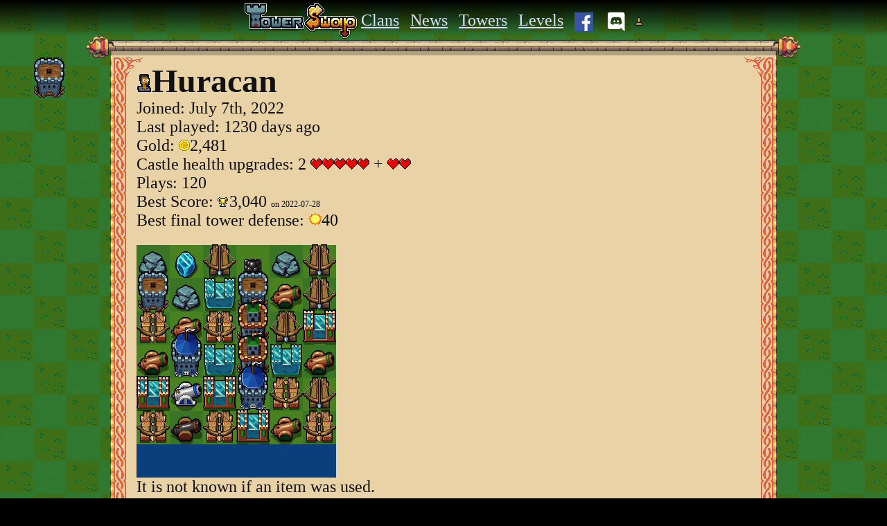

--- FILE ---
content_type: text/html; charset=UTF-8
request_url: https://towerswap.app/player/Huracan
body_size: 3283
content:

<!DOCTYPE html>
<html lang='en'>
	<head>
		<title>Player Huracan - Tower Swap</title>
		<meta name='viewport' content='width=device-width, initial-scale=1'>
		<meta http-equiv='content-type' content='text/html; charset=UTF-8'>
		<meta name='keywords' content='Tower Swap, game update, TowerSwap, match 3, tower defence, puzzle game, html5, javascript, castle, dragon'>
		<meta name='description' content='Play Tower Swap now, the match 3 tower defense puzzle game.'>
		<meta property='og:image' content='https://towerswap.app/image/cover.png'>
		<meta property='og:site_name' content='Tower Swap'>
		<meta http-equiv='Cache-Control' content='no-cache, no-store, must-revalidate'/>
		<link rel='shortcut icon' href='https://towerswap.app/favicon.ico?v=2'>
		
 	</head>
	<body style='display:flex;min-height:100%;margin:0;background:#000;color:#111;text-align:center;font-size:24px;overflow-x:hidden'>
		<style>
			html{height:100%}
			*{-webkit-tap-highlight-color: rgba(0,0,0,0);box-sizing:border-box}
			a{color:#003}
			figure {padding:0;margin:0}
			footer a{color:#DDF}
			header a{color:#DDF}
			h1,h2,h3,ul,li{margin:0;padding:0;list-style:none}
			button{font-size:inherit;border-radius:3px;border:1px solid #000;padding:0;background-color:#944;cursor:pointer}
			button>div{border-radius:2px;border:2px solid #a81;border-right-color:#632;border-bottom-color:#632;padding:7px 22px;background-image:url(https://towerswap.app/image/button-bg-wood-grain.png);color:#ffd200;font-weight:bold;font-family:courier;font-size:22px;position:relative}
			button:active div{border-left-color:#632;border-top-color:#632;top:1px;}
			button:disabled{filter:grayscale(1) brightness(0.9)}
			figure img{background:#CCC}
			@media only screen and (max-width: 600px){.phonehide{display:none !important}}
			@media only screen and (max-width: 768px){.mobilehide{display:none !important} .seoimage{margin:0 -36px;z-index:1;position:relative;justify-content:center}}
			@media only screen and (min-width: 769px){.desktophide{display:none !important}}
		</style>
		<div style='width:100%;padding-bottom:33px;position:relative;background:url(https://towerswap.app/image/grass-checkered.png)'>
			<img id=tower src='https://towerswap.app/image/arrow-tower.png' alt='Stone Tower' class='phonehide' style='position:absolute;left:48px;top:96px;transform:translate(1px, -13px);pointer-events:none' />
			<div style='background:linear-gradient(#000,transparent);position:absolute;width:100%;z-index:2;height:53px'>
			</div>
			<div style='text-align:center;margin:auto;max-width:100%;overflow:hidden;margin-bottom:99px'>
				<div style='display:flex;text-align:center;max-width:960px;margin:auto'>
					<div style='flex-grow:1;min-width:0'>
						<header style='text-align:center;position:relative;z-index:3;padding:5px 5px 0;margin-bottom:-5px'>
							<div style='display:flex;align-items:center;width:100%;max-width:960px;margin:auto;justify-content:center;flex-wrap:wrap'>
								<a href='https://towerswap.app' style='font-size:0'><img src='https://towerswap.app/image/logo.png' alt='Tower Swap Logo Stone' width=164 height=52 /></a>
								<div style='margin:7px 0'>
									<a href='https://towerswap.app/clan' style='padding:5px'>Clans</a>
									<a href='https://towerswap.app/news' style='padding:5px'>News</a>
									<a href='https://towerswap.app/tower' style='padding:5px'>Towers</a>
									<a href='https://towerswap.app/castle' style='padding:5px'>Levels</a>
									<a href='https://www.facebook.com/towerswap/' style='padding:5px'><img src='https://towerswap.app/image/facebook.svg' alt='Facebook' title='Facebook' height=27 style='background:#FFF;vertical-align:middle' /></a>
									<a href='https://discord.gg/RNQPv5M' style='padding:5px'><img src='https://towerswap.app/image/discord.svg' alt='Discord' title='Discord' height=33 style='vertical-align:middle' /></a>
									<span id=gHeaderUserDiv>
										<button onclick='gLoginPopupOpen()' style='background:transparent;border:none'><img src='https://towerswap.app/image/user-icon.png' alt='User' /></button>
									</span>
								</div>
							</div>
						</header>
						<div style='position:relative;margin:0 -35px'>
							<div style='display:flex'>
								<div style='width:89px;height:59px;background-image:url(https://towerswap.app/image/scroll-top-left.png)'></div>
								<div style='flex-grow:1'>
									<div style='height:28px;background-image:url(https://towerswap.app/image/scroll-top.png);background-repeat:repeat-x'>
									</div>
									<div style='background-color:#e8d2a6;height:31px;'>
									</div>
								</div>
								<div style='width:89px;height:59px;background-image:url(https://towerswap.app/image/scroll-top-left.png);transform:scaleX(-1)'></div>
							</div>
							<div style='display:flex;padding:0 34px;max-width:1030px'>
								<div style='background:url(https://towerswap.app/image/scroll-left.png);width:23px;flex-shrink:0'>
								</div>
								<div style='background:#e8d2a6;flex-grow:1;text-align:left'>
									
			<h1 style='margin:-10px 15px 10px 15px;line-height:32px'>
			<canvas style='vertical-align:bottom' class='avatar' info='BdLEBnHEID' width=22 height=31></canvas>Huracan<span id=gLogOutDiv></span>
			</h1>
			<div style='padding:0 15px'>
				
				<div>Joined: <time itemprop='datePublished' datetime='2022-07-07' random='422502'>July 7th, 2022</time></div>
				<div>Last played:  1230 days ago</div>
				<div>Gold: <img src='https://towerswap.app/image/gold0.png' alt='' />2,481</div>
				
				<div>
					Castle health upgrades: 2 
					<div style='display:inline-block;background:url(https://towerswap.app/image/health-heart.png);height:16px;width:85px'></div>
					+
					<div style='display:inline-block;background:url(https://towerswap.app/image/health-heart.png);height:16px;width:34px'></div>
				</div>
				<div>Plays: 120</div>
				<div>Best Score: <img src='https://towerswap.app/image/score-trophy-icon.png' alt='' style='margin-right:2px' />3,040 <span style='font-size:50%'>on 2022-07-28</span></div>
				
				
				<div style='margin-bottom:22px'>Best final tower defense: <img src='https://towerswap.app/image/day-sun-icon.png' alt='day' />40</div>
				
		<div class=board><div style='display:flex'>
				<div style='width:48px;height:48px;background:#397524;position:relative;'>
					<img src='https://towerswap.app/image/stone.png' alt='' style='position:absolute;bottom:0;left:50%;transform:translateX(-50%)' />
				</div>
			
				<div style='width:48px;height:48px;background:#498120;position:relative;'>
					<img src='https://towerswap.app/image/ice.png' alt='' style='position:absolute;bottom:0;left:50%;transform:translateX(-50%)' />
				</div>
			
				<div style='width:48px;height:48px;background:#397524;position:relative;'>
					<img src='https://towerswap.app/image/ballista.png' alt='' style='position:absolute;bottom:0;left:50%;transform:translateX(-50%)' />
				</div>
			
				<div style='width:48px;height:48px;background:#498120;position:relative;'>
					<img src='https://towerswap.app/image/iron.png' alt='' style='position:absolute;bottom:0;left:50%;transform:translateX(-50%)' />
				</div>
			
				<div style='width:48px;height:48px;background:#397524;position:relative;'>
					<img src='https://towerswap.app/image/stone.png' alt='' style='position:absolute;bottom:0;left:50%;transform:translateX(-50%)' />
				</div>
			
				<div style='width:48px;height:48px;background:#498120;position:relative;'>
					<img src='https://towerswap.app/image/ballista.png' alt='' style='position:absolute;bottom:0;left:50%;transform:translateX(-50%)' />
				</div>
			</div><div style='display:flex'>
				<div style='width:48px;height:48px;background:#498120;position:relative;'>
					<img src='https://towerswap.app/image/stone-arrow-tower.png' alt='' style='position:absolute;bottom:0;left:50%;transform:translateX(-50%)' />
				</div>
			
				<div style='width:48px;height:48px;background:#397524;position:relative;'>
					<img src='https://towerswap.app/image/stone.png' alt='' style='position:absolute;bottom:0;left:50%;transform:translateX(-50%)' />
				</div>
			
				<div style='width:48px;height:48px;background:#498120;position:relative;'>
					<img src='https://towerswap.app/image/ice-wall.png' alt='' style='position:absolute;bottom:0;left:50%;transform:translateX(-50%)' />
				</div>
			
				<div style='width:48px;height:48px;background:#397524;position:relative;'>
					<img src='https://towerswap.app/image/stone-arrow-tower.png' alt='' style='position:absolute;bottom:0;left:50%;transform:translateX(-50%)' />
				</div>
			
				<div style='width:48px;height:48px;background:#498120;position:relative;'>
					<img src='https://towerswap.app/image/iron-cannon-bronze.png' alt='' style='position:absolute;bottom:0;left:50%;transform:translateX(-50%)' />
				</div>
			
				<div style='width:48px;height:48px;background:#397524;position:relative;'>
					<img src='https://towerswap.app/image/ballista.png' alt='' style='position:absolute;bottom:0;left:50%;transform:translateX(-50%)' />
				</div>
			</div><div style='display:flex'>
				<div style='width:48px;height:48px;background:#397524;position:relative;'>
					<img src='https://towerswap.app/image/ballista-bronze.png' alt='' style='position:absolute;bottom:0;left:50%;transform:translateX(-50%)' />
				</div>
			
				<div style='width:48px;height:48px;background:#498120;position:relative;'>
					<img src='https://towerswap.app/image/iron-cannon-bronze.png' alt='' style='position:absolute;bottom:0;left:50%;transform:translateX(-50%)' />
				</div>
			
				<div style='width:48px;height:48px;background:#397524;position:relative;'>
					<img src='https://towerswap.app/image/ballista-bronze.png' alt='' style='position:absolute;bottom:0;left:50%;transform:translateX(-50%)' />
				</div>
			
				<div style='width:48px;height:48px;background:#498120;position:relative;'>
					<img src='https://towerswap.app/image/stone-arrow-tower-bronze.png' alt='' style='position:absolute;bottom:0;left:50%;transform:translateX(-50%)' />
				</div>
			
				<div style='width:48px;height:48px;background:#397524;position:relative;'>
					<img src='https://towerswap.app/image/ballista.png' alt='' style='position:absolute;bottom:0;left:50%;transform:translateX(-50%)' />
				</div>
			
				<div style='width:48px;height:48px;background:#498120;position:relative;'>
					<img src='https://towerswap.app/image/ice-wall-bronze.png' alt='' style='position:absolute;bottom:0;left:50%;transform:translateX(-50%)' />
				</div>
			</div><div style='display:flex'>
				<div style='width:48px;height:48px;background:#498120;position:relative;'>
					<img src='https://towerswap.app/image/iron-cannon-bronze.png' alt='' style='position:absolute;bottom:0;left:50%;transform:translateX(-50%)' />
				</div>
			
				<div style='width:48px;height:48px;background:#397524;position:relative;'>
					<img src='https://towerswap.app/image/stone-arrow-tower-silver.png' alt='' style='position:absolute;bottom:0;left:50%;transform:translateX(-50%)' />
				</div>
			
				<div style='width:48px;height:48px;background:#498120;position:relative;'>
					<img src='https://towerswap.app/image/ice-wall.png' alt='' style='position:absolute;bottom:0;left:50%;transform:translateX(-50%)' />
				</div>
			
				<div style='width:48px;height:48px;background:#397524;position:relative;'>
					<img src='https://towerswap.app/image/stone-arrow-tower-bronze.png' alt='' style='position:absolute;bottom:0;left:50%;transform:translateX(-50%)' />
				</div>
			
				<div style='width:48px;height:48px;background:#498120;position:relative;'>
					<img src='https://towerswap.app/image/ice-wall.png' alt='' style='position:absolute;bottom:0;left:50%;transform:translateX(-50%)' />
				</div>
			
				<div style='width:48px;height:48px;background:#397524;position:relative;'>
					<img src='https://towerswap.app/image/iron-cannon-bronze.png' alt='' style='position:absolute;bottom:0;left:50%;transform:translateX(-50%)' />
				</div>
			</div><div style='display:flex'>
				<div style='width:48px;height:48px;background:#397524;position:relative;'>
					<img src='https://towerswap.app/image/ice-wall-bronze.png' alt='' style='position:absolute;bottom:0;left:50%;transform:translateX(-50%)' />
				</div>
			
				<div style='width:48px;height:48px;background:#498120;position:relative;'>
					<img src='https://towerswap.app/image/iron-cannon-silver.png' alt='' style='position:absolute;bottom:0;left:50%;transform:translateX(-50%)' />
				</div>
			
				<div style='width:48px;height:48px;background:#397524;position:relative;'>
					<img src='https://towerswap.app/image/ice-wall-bronze.png' alt='' style='position:absolute;bottom:0;left:50%;transform:translateX(-50%)' />
				</div>
			
				<div style='width:48px;height:48px;background:#498120;position:relative;'>
					<img src='https://towerswap.app/image/stone-arrow-tower-silver.png' alt='' style='position:absolute;bottom:0;left:50%;transform:translateX(-50%)' />
				</div>
			
				<div style='width:48px;height:48px;background:#397524;position:relative;'>
					<img src='https://towerswap.app/image/ballista-bronze.png' alt='' style='position:absolute;bottom:0;left:50%;transform:translateX(-50%)' />
				</div>
			
				<div style='width:48px;height:48px;background:#498120;position:relative;'>
					<img src='https://towerswap.app/image/ballista.png' alt='' style='position:absolute;bottom:0;left:50%;transform:translateX(-50%)' />
				</div>
			</div><div style='display:flex'>
				<div style='width:48px;height:48px;background:#498120;position:relative;'>
					<img src='https://towerswap.app/image/ballista-bronze.png' alt='' style='position:absolute;bottom:0;left:50%;transform:translateX(-50%)' />
				</div>
			
				<div style='width:48px;height:48px;background:#397524;position:relative;'>
					<img src='https://towerswap.app/image/iron-cannon.png' alt='' style='position:absolute;bottom:0;left:50%;transform:translateX(-50%)' />
				</div>
			
				<div style='width:48px;height:48px;background:#498120;position:relative;'>
					<img src='https://towerswap.app/image/ballista-bronze.png' alt='' style='position:absolute;bottom:0;left:50%;transform:translateX(-50%)' />
				</div>
			
				<div style='width:48px;height:48px;background:#397524;position:relative;'>
					<img src='https://towerswap.app/image/ice-wall-bronze.png' alt='' style='position:absolute;bottom:0;left:50%;transform:translateX(-50%)' />
				</div>
			
				<div style='width:48px;height:48px;background:#498120;position:relative;'>
					<img src='https://towerswap.app/image/iron-cannon-bronze.png' alt='' style='position:absolute;bottom:0;left:50%;transform:translateX(-50%)' />
				</div>
			
				<div style='width:48px;height:48px;background:#397524;position:relative;'>
					<img src='https://towerswap.app/image/ballista-bronze.png' alt='' style='position:absolute;bottom:0;left:50%;transform:translateX(-50%)' />
				</div>
			</div><div style='display:flex'>
				<div style='width:48px;height:48px;background:#0A3F7B;position:relative;'>
					
				</div>
			
				<div style='width:48px;height:48px;background:#0A3F7B;position:relative;'>
					
				</div>
			
				<div style='width:48px;height:48px;background:#0A3F7B;position:relative;'>
					
				</div>
			
				<div style='width:48px;height:48px;background:#0A3F7B;position:relative;'>
					
				</div>
			
				<div style='width:48px;height:48px;background:#0A3F7B;position:relative;'>
					
				</div>
			
				<div style='width:48px;height:48px;background:#0A3F7B;position:relative;'>
					
				</div>
			</div></div>
	
			It is not known if an item was used.
					<div style='margin-top:24px'>Current game: Day <img src='https://towerswap.app/image/day-sun-icon.png' alt='day' />10</div>
				No item used.
				
				<div style='margin-top:20px'>Current Prize Chests</div>
				<div style='display:flex;color:#888;font-size:15px'>
					<div style='position:relative;text-align:center;margin:4px;width:77px;height:77px;border-radius:5px;background:#654;border:4px ridge #eb6;display:flex;align-items:center;justify-content:center'>SLOT 1</div>
				
					<div style='position:relative;text-align:center;margin:4px;width:77px;height:77px;border-radius:5px;background:#654;border:4px ridge #eb6;display:flex;align-items:center;justify-content:center'>SLOT 2</div>
				
					<div style='position:relative;text-align:center;margin:4px;width:77px;height:77px;border-radius:5px;background:#654;border:4px ridge #eb6;display:flex;align-items:center;justify-content:center'>SLOT 3</div>
				
					<div style='position:relative;text-align:center;margin:4px;width:77px;height:77px;border-radius:5px;background:#654;border:4px ridge #eb6;display:flex;align-items:center;justify-content:center'>SLOT 4</div>
				</div>
			
			</div>
			<style>
				@media only screen and (max-width: 350px){
					.board {
						margin-right:-50px;
						transform:scale(.87);
						transform-origin: left;
					}
				}
			</style>
		
								</div>
								<div style='background:url(https://towerswap.app/image/scroll-left.png);transform:scaleX(-1);width:23px;flex-shrink:0'>
								</div>
							</div>
							<div style='display:flex;transform:scaleY(-1)'>
								<div style='width:89px;height:59px;background-image:url(https://towerswap.app/image/scroll-top-left.png)'></div>
								<div style='flex-grow:1'>
									<div style='height:28px;background-image:url(https://towerswap.app/image/scroll-top.png);background-repeat:repeat-x'>
									</div>
									<div style='background-color:#e8d2a6;height:31px;'>
									</div>
								</div>
								<div style='width:89px;height:59px;background-image:url(https://towerswap.app/image/scroll-top-left.png);transform:scaleX(-1)'></div>
							</div>
						</div>
						
				<div style='margin:22px 12px'>
					<div id=gCommentsAreaDiv></div>
					<div style='margin-top:26px'>
					</div>
				</div>
				<script>
					var gCommentsString=""
				</script>
			
					</div>
				</div>
			</div>
			<footer id=footer style='position:absolute;bottom:0;width:100%'>
				<div style='background-repeat:repeat-x;background-image:url(https://towerswap.app/image/clouds.png);width:100%;height:130px'>
				</div>
				<div style='background:#f9fafc;font-size:12px;padding:6px 0'>
					<a href='https://towerswap.app' style='color:inherit'>Tower Swap</a> &copy; Curtastic Corp 2026 &nbsp;
					<a href='https://towerswap.app/privacy' style='color:inherit'>Privacy</a>
				</div>
			</footer>
			<div style='display:none;background:rgba(0,0,0,.4);position:fixed;inset:0;align-items:center;justify-content:center' id=gLoginPopup>
				<div style='background:#eda;box-shadow:0 0 20px #000;padding:15px;width:320px;position:relative'>
					<button style='position:absolute;right:0;bottom:100%;background:#eda;padding:7px 12px;font-size:22px;border-radius:0;border-bottom:none' onclick='gLoginPopupClose()'>X</button>
					<div id=gLoginArea>
						<div style='margin:6px'>
							Log in with your TowerSwap username.
						</div>
						<div style='margin:6px;font-size:70%'>
							This will not log you out of the app or affect your current game.
						</div>
						<div style='margin:9px 0'>
							<input id=gLoginScreennameInput type='text' placeholder='Username' style='padding:4px;font-size:100%;width:290px' />
						</div>
						<div id=gLoginMessage style='margin:9px 0;font-size:80%;color:#900'></div>
						<button id=gLoginButton onclick='gLoginScreenname()'>
							<div>
								CONTINUE
							</div>
						</button>
					</div>
					<div id=gLogin2Area>
					</div>
				</div>
			</div>
		</div>
		<script>
			var gPageName='user', gPageId=422502
		</script>
		<script src='https://towerswap.app/website/common.js'></script>
 	</body>
</html>
